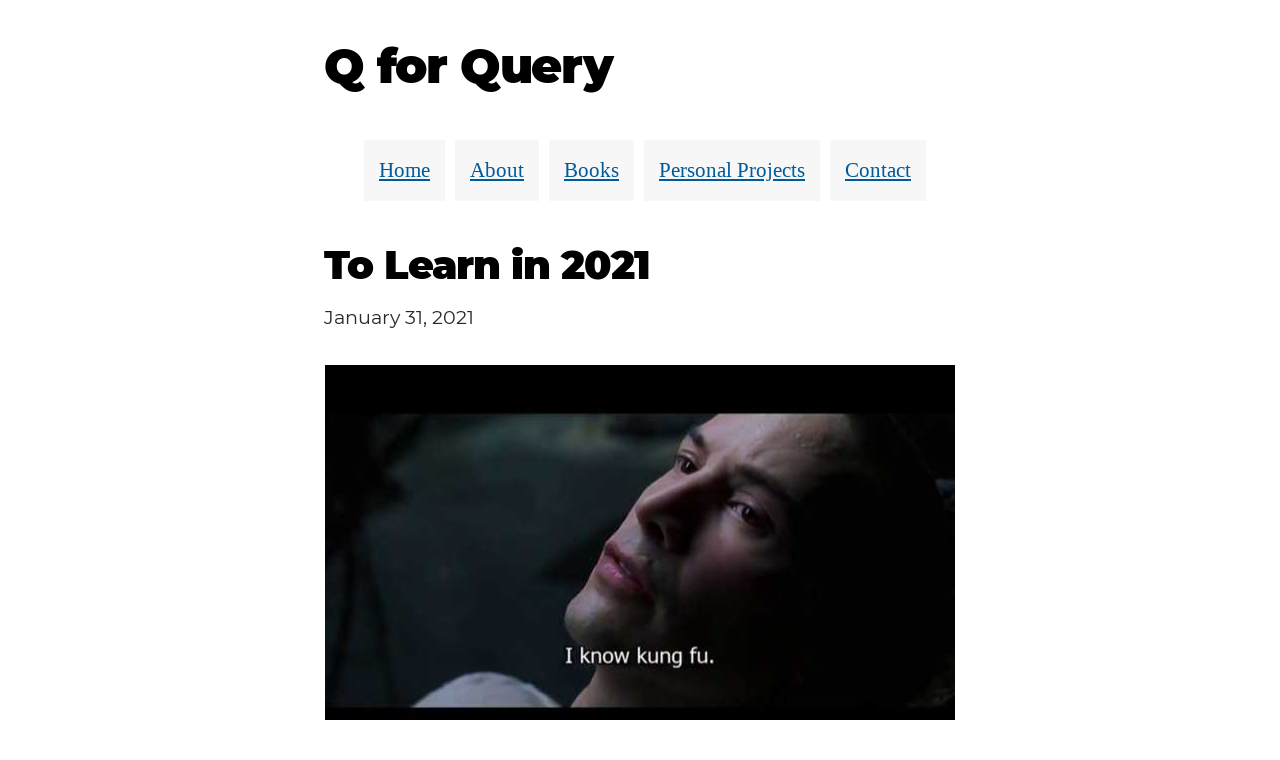

--- FILE ---
content_type: application/javascript; charset=UTF-8
request_url: https://qforquery.com/cd7d5f864fc9e15ed8adef086269b0aeff617554-7581cdd3e23b4b9a5b72.js
body_size: 3943
content:
"use strict";(self.webpackChunkgatsby_starter_blog=self.webpackChunkgatsby_starter_blog||[]).push([[847],{1780:function(e,t,a){var r=a(6540),n=a(4794);t.A=()=>r.createElement("div",{className:"nav"},r.createElement("ul",{class:"topNav"},r.createElement("li",{class:"topNavItem"},r.createElement(n.Link,{to:"/"},"Home")),r.createElement("li",{class:"topNavItem"},r.createElement(n.Link,{to:"/about"},"About")),r.createElement("li",{class:"topNavItem"},r.createElement(n.Link,{to:"/books"},"Books")),r.createElement("li",{class:"topNavItem"},r.createElement(n.Link,{to:"/projects"},"Personal Projects")),r.createElement("li",{class:"topNavItem"},r.createElement(n.Link,{to:"/contact"},"Contact"))))},2532:function(e,t,a){a.d(t,{G:function(){return A},L:function(){return h},M:function(){return L},P:function(){return k},_:function(){return i},a:function(){return l},b:function(){return d},c:function(){return c},g:function(){return g},h:function(){return o}});var r=a(6540),n=(a(5147),a(5556)),s=a.n(n);function l(){return l=Object.assign?Object.assign.bind():function(e){for(var t=1;t<arguments.length;t++){var a=arguments[t];for(var r in a)Object.prototype.hasOwnProperty.call(a,r)&&(e[r]=a[r])}return e},l.apply(this,arguments)}function i(e,t){if(null==e)return{};var a,r,n={},s=Object.keys(e);for(r=0;r<s.length;r++)t.indexOf(a=s[r])>=0||(n[a]=e[a]);return n}const o=()=>"undefined"!=typeof HTMLImageElement&&"loading"in HTMLImageElement.prototype;const c=e=>{var t;return(e=>{var t,a;return Boolean(null==e||null==(t=e.images)||null==(a=t.fallback)?void 0:a.src)})(e)?e:(e=>Boolean(null==e?void 0:e.gatsbyImageData))(e)?e.gatsbyImageData:(e=>Boolean(null==e?void 0:e.gatsbyImage))(e)?e.gatsbyImage:null==e||null==(t=e.childImageSharp)?void 0:t.gatsbyImageData};function u(e,t,a){const r={};let n="gatsby-image-wrapper";return"fixed"===a?(r.width=e,r.height=t):"constrained"===a&&(n="gatsby-image-wrapper gatsby-image-wrapper-constrained"),{className:n,"data-gatsby-image-wrapper":"",style:r}}function d(e,t,a,r,n){return void 0===n&&(n={}),l({},a,{loading:r,shouldLoad:e,"data-main-image":"",style:l({},n,{opacity:t?1:0})})}function g(e,t,a,r,n,s,i,o){const c={};s&&(c.backgroundColor=s,"fixed"===a?(c.width=r,c.height=n,c.backgroundColor=s,c.position="relative"):("constrained"===a||"fullWidth"===a)&&(c.position="absolute",c.top=0,c.left=0,c.bottom=0,c.right=0)),i&&(c.objectFit=i),o&&(c.objectPosition=o);const u=l({},e,{"aria-hidden":!0,"data-placeholder-image":"",style:l({opacity:t?0:1,transition:"opacity 500ms linear"},c)});return u}const m=["children"],p=function(e){let{layout:t,width:a,height:n}=e;return"fullWidth"===t?r.createElement("div",{"aria-hidden":!0,style:{paddingTop:n/a*100+"%"}}):"constrained"===t?r.createElement("div",{style:{maxWidth:a,display:"block"}},r.createElement("img",{alt:"",role:"presentation","aria-hidden":"true",src:`data:image/svg+xml;charset=utf-8,%3Csvg%20height='${n}'%20width='${a}'%20xmlns='http://www.w3.org/2000/svg'%20version='1.1'%3E%3C/svg%3E`,style:{maxWidth:"100%",display:"block",position:"static"}})):null},h=function(e){let{children:t}=e,a=i(e,m);return r.createElement(r.Fragment,null,r.createElement(p,l({},a)),t,null)},y=["src","srcSet","loading","alt","shouldLoad"],f=["fallback","sources","shouldLoad"],b=function(e){let{src:t,srcSet:a,loading:n,alt:s="",shouldLoad:o}=e,c=i(e,y);return r.createElement("img",l({},c,{decoding:"async",loading:n,src:o?t:void 0,"data-src":o?void 0:t,srcSet:o?a:void 0,"data-srcset":o?void 0:a,alt:s}))},v=function(e){let{fallback:t,sources:a=[],shouldLoad:n=!0}=e,s=i(e,f);const o=s.sizes||(null==t?void 0:t.sizes),c=r.createElement(b,l({},s,t,{sizes:o,shouldLoad:n}));return a.length?r.createElement("picture",null,a.map((e=>{let{media:t,srcSet:a,type:s}=e;return r.createElement("source",{key:`${t}-${s}-${a}`,type:s,media:t,srcSet:n?a:void 0,"data-srcset":n?void 0:a,sizes:o})})),c):c};var E;b.propTypes={src:n.string.isRequired,alt:n.string.isRequired,sizes:n.string,srcSet:n.string,shouldLoad:n.bool},v.displayName="Picture",v.propTypes={alt:n.string.isRequired,shouldLoad:n.bool,fallback:n.exact({src:n.string.isRequired,srcSet:n.string,sizes:n.string}),sources:n.arrayOf(n.oneOfType([n.exact({media:n.string.isRequired,type:n.string,sizes:n.string,srcSet:n.string.isRequired}),n.exact({media:n.string,type:n.string.isRequired,sizes:n.string,srcSet:n.string.isRequired})]))};const w=["fallback"],k=function(e){let{fallback:t}=e,a=i(e,w);return t?r.createElement(v,l({},a,{fallback:{src:t},"aria-hidden":!0,alt:""})):r.createElement("div",l({},a))};k.displayName="Placeholder",k.propTypes={fallback:n.string,sources:null==(E=v.propTypes)?void 0:E.sources,alt:function(e,t,a){return e[t]?new Error(`Invalid prop \`${t}\` supplied to \`${a}\`. Validation failed.`):null}};const L=function(e){return r.createElement(r.Fragment,null,r.createElement(v,l({},e)),r.createElement("noscript",null,r.createElement(v,l({},e,{shouldLoad:!0}))))};L.displayName="MainImage",L.propTypes=v.propTypes;const C=["as","className","class","style","image","loading","imgClassName","imgStyle","backgroundColor","objectFit","objectPosition"],I=["style","className"],S=e=>e.replace(/\n/g,""),N=function(e,t,a){for(var r=arguments.length,n=new Array(r>3?r-3:0),l=3;l<r;l++)n[l-3]=arguments[l];return e.alt||""===e.alt?s().string.apply(s(),[e,t,a].concat(n)):new Error(`The "alt" prop is required in ${a}. If the image is purely presentational then pass an empty string: e.g. alt="". Learn more: https://a11y-style-guide.com/style-guide/section-media.html`)},x={image:s().object.isRequired,alt:N},T=["as","image","style","backgroundColor","className","class","onStartLoad","onLoad","onError"],$=["style","className"],j=new Set;let _,O;const R=function(e){let{as:t="div",image:n,style:s,backgroundColor:c,className:d,class:g,onStartLoad:m,onLoad:p,onError:h}=e,y=i(e,T);const{width:f,height:b,layout:v}=n,E=u(f,b,v),{style:w,className:k}=E,L=i(E,$),C=(0,r.useRef)(),I=(0,r.useMemo)((()=>JSON.stringify(n.images)),[n.images]);g&&(d=g);const S=function(e,t,a){let r="";return"fullWidth"===e&&(r=`<div aria-hidden="true" style="padding-top: ${a/t*100}%;"></div>`),"constrained"===e&&(r=`<div style="max-width: ${t}px; display: block;"><img alt="" role="presentation" aria-hidden="true" src="data:image/svg+xml;charset=utf-8,%3Csvg%20height='${a}'%20width='${t}'%20xmlns='http://www.w3.org/2000/svg'%20version='1.1'%3E%3C/svg%3E" style="max-width: 100%; display: block; position: static;"></div>`),r}(v,f,b);return(0,r.useEffect)((()=>{_||(_=a.e(108).then(a.bind(a,1108)).then((e=>{let{renderImageToString:t,swapPlaceholderImage:a}=e;return O=t,{renderImageToString:t,swapPlaceholderImage:a}})));const e=C.current.querySelector("[data-gatsby-image-ssr]");if(e&&o())return e.complete?(null==m||m({wasCached:!0}),null==p||p({wasCached:!0}),setTimeout((()=>{e.removeAttribute("data-gatsby-image-ssr")}),0)):(null==m||m({wasCached:!0}),e.addEventListener("load",(function t(){e.removeEventListener("load",t),null==p||p({wasCached:!0}),setTimeout((()=>{e.removeAttribute("data-gatsby-image-ssr")}),0)}))),void j.add(I);if(O&&j.has(I))return;let t,r;return _.then((e=>{let{renderImageToString:a,swapPlaceholderImage:i}=e;C.current&&(C.current.innerHTML=a(l({isLoading:!0,isLoaded:j.has(I),image:n},y)),j.has(I)||(t=requestAnimationFrame((()=>{C.current&&(r=i(C.current,I,j,s,m,p,h))}))))})),()=>{t&&cancelAnimationFrame(t),r&&r()}}),[n]),(0,r.useLayoutEffect)((()=>{j.has(I)&&O&&(C.current.innerHTML=O(l({isLoading:j.has(I),isLoaded:j.has(I),image:n},y)),null==m||m({wasCached:!0}),null==p||p({wasCached:!0}))}),[n]),(0,r.createElement)(t,l({},L,{style:l({},w,s,{backgroundColor:c}),className:`${k}${d?` ${d}`:""}`,ref:C,dangerouslySetInnerHTML:{__html:S},suppressHydrationWarning:!0}))},A=(0,r.memo)((function(e){return e.image?(0,r.createElement)(R,e):null}));A.propTypes=x,A.displayName="GatsbyImage";const q=["src","__imageData","__error","width","height","aspectRatio","tracedSVGOptions","placeholder","formats","quality","transformOptions","jpgOptions","pngOptions","webpOptions","avifOptions","blurredOptions","breakpoints","outputPixelDensities"];function P(e){return function(t){let{src:a,__imageData:n,__error:s}=t,o=i(t,q);return s&&console.warn(s),n?r.createElement(e,l({image:n},o)):(console.warn("Image not loaded",a),null)}}const z=P((function(e){let{as:t="div",className:a,class:n,style:s,image:o,loading:c="lazy",imgClassName:m,imgStyle:p,backgroundColor:y,objectFit:f,objectPosition:b}=e,v=i(e,C);if(!o)return console.warn("[gatsby-plugin-image] Missing image prop"),null;n&&(a=n),p=l({objectFit:f,objectPosition:b,backgroundColor:y},p);const{width:E,height:w,layout:N,images:x,placeholder:T,backgroundColor:$}=o,j=u(E,w,N),{style:_,className:O}=j,R=i(j,I),A={fallback:void 0,sources:[]};return x.fallback&&(A.fallback=l({},x.fallback,{srcSet:x.fallback.srcSet?S(x.fallback.srcSet):void 0})),x.sources&&(A.sources=x.sources.map((e=>l({},e,{srcSet:S(e.srcSet)})))),r.createElement(t,l({},R,{style:l({},_,s,{backgroundColor:y}),className:`${O}${a?` ${a}`:""}`}),r.createElement(h,{layout:N,width:E,height:w},r.createElement(k,l({},g(T,!1,N,E,w,$,f,b))),r.createElement(L,l({"data-gatsby-image-ssr":"",className:m},v,d("eager"===c,!1,A,c,p)))))})),M=function(e,t){for(var a=arguments.length,r=new Array(a>2?a-2:0),n=2;n<a;n++)r[n-2]=arguments[n];return"fullWidth"!==e.layout||"width"!==t&&"height"!==t||!e[t]?s().number.apply(s(),[e,t].concat(r)):new Error(`"${t}" ${e[t]} may not be passed when layout is fullWidth.`)},W=new Set(["fixed","fullWidth","constrained"]),D={src:s().string.isRequired,alt:N,width:M,height:M,sizes:s().string,layout:e=>{if(void 0!==e.layout&&!W.has(e.layout))return new Error(`Invalid value ${e.layout}" provided for prop "layout". Defaulting to "constrained". Valid values are "fixed", "fullWidth" or "constrained".`)}};z.displayName="StaticImage",z.propTypes=D;const F=P(A);F.displayName="StaticImage",F.propTypes=D},4967:function(e,t,a){var r=a(6540),n=a(4794),s=a(2532);t.A=()=>{var e,t,a;const l=(0,n.useStaticQuery)("3312848310"),i=null===(e=l.site.siteMetadata)||void 0===e?void 0:e.author,o=(0,s.c)(null==l||null===(t=l.avatar)||void 0===t||null===(a=t.childImageSharp)||void 0===a?void 0:a.gatsbyImageData);return r.createElement("div",{className:"bio"},o&&r.createElement(s.G,{image:o,alt:(null==i?void 0:i.name)||"",className:"bio-avatar",imgStyle:{borderRadius:"50%"}}),(null==i?void 0:i.name)&&r.createElement("p",null,r.createElement("strong",null,i.name)," ",(null==i?void 0:i.summary)||null," "))}},5147:function(e){const t=/[\p{Lu}]/u,a=/[\p{Ll}]/u,r=/^[\p{Lu}](?![\p{Lu}])/gu,n=/([\p{Alpha}\p{N}_]|$)/u,s=/[_.\- ]+/,l=new RegExp("^"+s.source),i=new RegExp(s.source+n.source,"gu"),o=new RegExp("\\d+"+n.source,"gu"),c=(e,n)=>{if("string"!=typeof e&&!Array.isArray(e))throw new TypeError("Expected the input to be `string | string[]`");if(n={pascalCase:!1,preserveConsecutiveUppercase:!1,...n},0===(e=Array.isArray(e)?e.map((e=>e.trim())).filter((e=>e.length)).join("-"):e.trim()).length)return"";const s=!1===n.locale?e=>e.toLowerCase():e=>e.toLocaleLowerCase(n.locale),c=!1===n.locale?e=>e.toUpperCase():e=>e.toLocaleUpperCase(n.locale);if(1===e.length)return n.pascalCase?c(e):s(e);return e!==s(e)&&(e=((e,r,n)=>{let s=!1,l=!1,i=!1;for(let o=0;o<e.length;o++){const c=e[o];s&&t.test(c)?(e=e.slice(0,o)+"-"+e.slice(o),s=!1,i=l,l=!0,o++):l&&i&&a.test(c)?(e=e.slice(0,o-1)+"-"+e.slice(o-1),i=l,l=!1,s=!0):(s=r(c)===c&&n(c)!==c,i=l,l=n(c)===c&&r(c)!==c)}return e})(e,s,c)),e=e.replace(l,""),e=n.preserveConsecutiveUppercase?((e,t)=>(r.lastIndex=0,e.replace(r,(e=>t(e)))))(e,s):s(e),n.pascalCase&&(e=c(e.charAt(0))+e.slice(1)),((e,t)=>(i.lastIndex=0,o.lastIndex=0,e.replace(i,((e,a)=>t(a))).replace(o,(e=>t(e)))))(e,c)};e.exports=c,e.exports.default=c}}]);
//# sourceMappingURL=cd7d5f864fc9e15ed8adef086269b0aeff617554-7581cdd3e23b4b9a5b72.js.map

--- FILE ---
content_type: application/javascript; charset=UTF-8
request_url: https://qforquery.com/component---src-templates-blog-post-js-80e6d9f9d8a3e1f548e7.js
body_size: 226
content:
"use strict";(self.webpackChunkgatsby_starter_blog=self.webpackChunkgatsby_starter_blog||[]).push([[751],{6093:function(e,t,l){l.r(t);var a=l(6540),r=l(4794),n=l(4967),i=l(3895),o=l(8621),m=l(1780);t.default=e=>{var t,l,c;let{data:s,location:u}=e;const d=s.markdownRemark,p=(null===(t=s.site.siteMetadata)||void 0===t?void 0:t.title)||"Title",{previous:f,next:E}=s,{metaimage:g}=d.frontmatter,h=null==g||null===(l=g.childImageSharp)||void 0===l||null===(c=l.fixed)||void 0===c?void 0:c.src;return a.createElement(i.A,{location:u,title:p},a.createElement(m.A,null),a.createElement(o.A,{title:d.frontmatter.title,description:d.frontmatter.description||d.excerpt,image:h}),a.createElement("article",{className:"blog-post",itemScope:!0,itemType:"http://schema.org/Article"},a.createElement("header",null,a.createElement("h1",{itemProp:"headline"},d.frontmatter.title),a.createElement("p",null,d.frontmatter.date)),a.createElement("section",{dangerouslySetInnerHTML:{__html:d.html},itemProp:"articleBody"}),a.createElement("hr",null),a.createElement("footer",null)),a.createElement(n.A,null),a.createElement("nav",{className:"blog-post-nav"},a.createElement("ul",{style:{display:"flex",flexWrap:"wrap",justifyContent:"space-between",listStyle:"none",padding:0}},a.createElement("li",null,f&&a.createElement(r.Link,{to:f.fields.slug,rel:"prev"},"← ",f.frontmatter.title)),a.createElement("li",null,E&&a.createElement(r.Link,{to:E.fields.slug,rel:"next"},E.frontmatter.title," →")))))}}}]);
//# sourceMappingURL=component---src-templates-blog-post-js-80e6d9f9d8a3e1f548e7.js.map